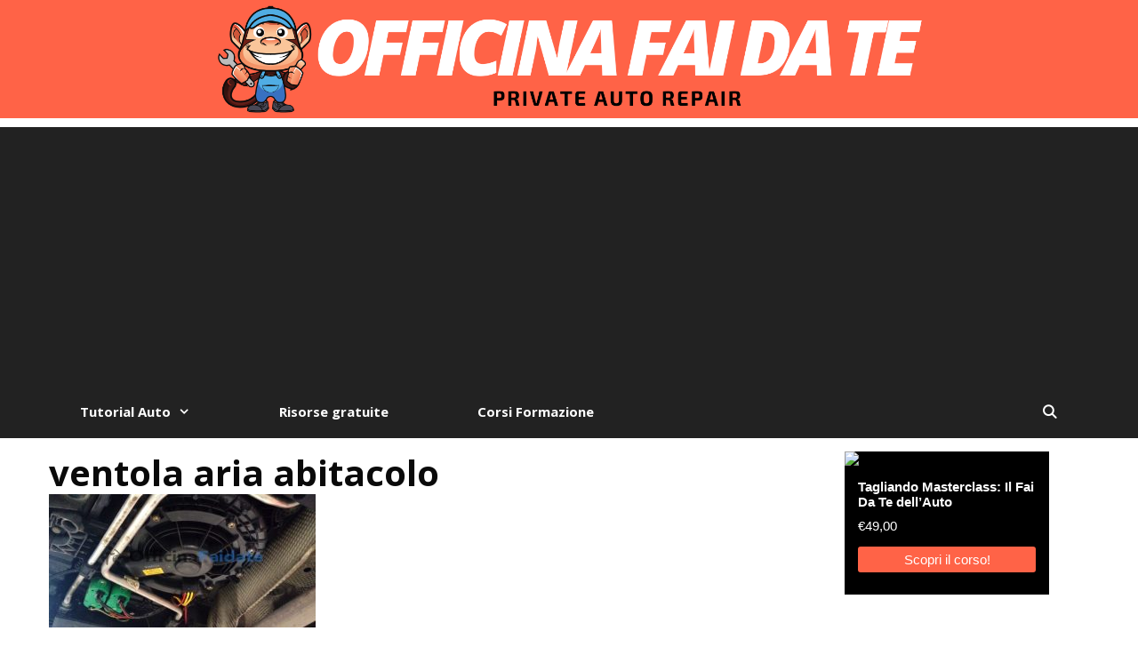

--- FILE ---
content_type: text/html; charset=utf-8
request_url: https://www.google.com/recaptcha/api2/aframe
body_size: 270
content:
<!DOCTYPE HTML><html><head><meta http-equiv="content-type" content="text/html; charset=UTF-8"></head><body><script nonce="5FVFkMvvE1B3aX0YIkwzHw">/** Anti-fraud and anti-abuse applications only. See google.com/recaptcha */ try{var clients={'sodar':'https://pagead2.googlesyndication.com/pagead/sodar?'};window.addEventListener("message",function(a){try{if(a.source===window.parent){var b=JSON.parse(a.data);var c=clients[b['id']];if(c){var d=document.createElement('img');d.src=c+b['params']+'&rc='+(localStorage.getItem("rc::a")?sessionStorage.getItem("rc::b"):"");window.document.body.appendChild(d);sessionStorage.setItem("rc::e",parseInt(sessionStorage.getItem("rc::e")||0)+1);localStorage.setItem("rc::h",'1765612998419');}}}catch(b){}});window.parent.postMessage("_grecaptcha_ready", "*");}catch(b){}</script></body></html>

--- FILE ---
content_type: application/javascript; charset=UTF-8
request_url: https://officinafaidate.thinkific.com/cdn-cgi/challenge-platform/h/g/scripts/jsd/5eaf848a0845/main.js?
body_size: 4573
content:
window._cf_chl_opt={xkKZ4:'g'};~function(L0,V,a,M,x,Y,F,o){L0=d,function(P,s,Lo,C,c,S){for(Lo={P:361,s:387,c:405,S:306,i:401,O:358,g:412,A:391,f:369,W:380},C=d,c=P();!![];)try{if(S=parseInt(C(Lo.P))/1+-parseInt(C(Lo.s))/2*(-parseInt(C(Lo.c))/3)+-parseInt(C(Lo.S))/4+parseInt(C(Lo.i))/5*(-parseInt(C(Lo.O))/6)+-parseInt(C(Lo.g))/7*(-parseInt(C(Lo.A))/8)+parseInt(C(Lo.f))/9+-parseInt(C(Lo.W))/10,S===s)break;else c.push(c.shift())}catch(i){c.push(c.shift())}}(L,130316),V=this||self,a=V[L0(297)],M=function(Ln,Lv,Lb,LE,LX,Lj,L1,s,c,S){return Ln={P:372,s:362},Lv={P:404,s:404,c:407,S:296,i:404,O:386,g:407},Lb={P:374},LE={P:330},LX={P:374,s:386,c:393,S:366,i:395,O:366,g:395,A:393,f:366,W:395,H:330,y:407,z:330,Z:407,I:404,K:407,Q:404,l:393,N:330,R:407,D:330,J:330,B:407,T:407,LE:407,Lb:296},Lj={P:323,s:386},L1=L0,s=String[L1(Ln.P)],c={'h':function(i){return null==i?'':c.g(i,6,function(O,L2){return L2=d,L2(Lj.P)[L2(Lj.s)](O)})},'g':function(i,O,A,L3,W,H,y,z,Z,I,K,Q,N,R,D,J,B,T){if(L3=L1,null==i)return'';for(H={},y={},z='',Z=2,I=3,K=2,Q=[],N=0,R=0,D=0;D<i[L3(LX.P)];D+=1)if(J=i[L3(LX.s)](D),Object[L3(LX.c)][L3(LX.S)][L3(LX.i)](H,J)||(H[J]=I++,y[J]=!0),B=z+J,Object[L3(LX.c)][L3(LX.O)][L3(LX.g)](H,B))z=B;else{if(Object[L3(LX.A)][L3(LX.f)][L3(LX.W)](y,z)){if(256>z[L3(LX.H)](0)){for(W=0;W<K;N<<=1,O-1==R?(R=0,Q[L3(LX.y)](A(N)),N=0):R++,W++);for(T=z[L3(LX.z)](0),W=0;8>W;N=T&1|N<<1,O-1==R?(R=0,Q[L3(LX.Z)](A(N)),N=0):R++,T>>=1,W++);}else{for(T=1,W=0;W<K;N=T|N<<1,O-1==R?(R=0,Q[L3(LX.y)](A(N)),N=0):R++,T=0,W++);for(T=z[L3(LX.z)](0),W=0;16>W;N=1.97&T|N<<1.25,R==O-1?(R=0,Q[L3(LX.y)](A(N)),N=0):R++,T>>=1,W++);}Z--,0==Z&&(Z=Math[L3(LX.I)](2,K),K++),delete y[z]}else for(T=H[z],W=0;W<K;N=T&1|N<<1,O-1==R?(R=0,Q[L3(LX.K)](A(N)),N=0):R++,T>>=1,W++);z=(Z--,Z==0&&(Z=Math[L3(LX.Q)](2,K),K++),H[B]=I++,String(J))}if(''!==z){if(Object[L3(LX.l)][L3(LX.S)][L3(LX.W)](y,z)){if(256>z[L3(LX.N)](0)){for(W=0;W<K;N<<=1,R==O-1?(R=0,Q[L3(LX.R)](A(N)),N=0):R++,W++);for(T=z[L3(LX.D)](0),W=0;8>W;N=1&T|N<<1.37,R==O-1?(R=0,Q[L3(LX.K)](A(N)),N=0):R++,T>>=1,W++);}else{for(T=1,W=0;W<K;N=T|N<<1.42,R==O-1?(R=0,Q[L3(LX.Z)](A(N)),N=0):R++,T=0,W++);for(T=z[L3(LX.J)](0),W=0;16>W;N=1.51&T|N<<1.44,O-1==R?(R=0,Q[L3(LX.Z)](A(N)),N=0):R++,T>>=1,W++);}Z--,0==Z&&(Z=Math[L3(LX.I)](2,K),K++),delete y[z]}else for(T=H[z],W=0;W<K;N=N<<1.42|1.48&T,O-1==R?(R=0,Q[L3(LX.B)](A(N)),N=0):R++,T>>=1,W++);Z--,0==Z&&K++}for(T=2,W=0;W<K;N=1.57&T|N<<1,O-1==R?(R=0,Q[L3(LX.T)](A(N)),N=0):R++,T>>=1,W++);for(;;)if(N<<=1,R==O-1){Q[L3(LX.LE)](A(N));break}else R++;return Q[L3(LX.Lb)]('')},'j':function(i,L4){return L4=L1,i==null?'':i==''?null:c.i(i[L4(Lb.P)],32768,function(O,L5){return L5=L4,i[L5(LE.P)](O)})},'i':function(i,O,A,L6,W,H,y,z,Z,I,K,Q,N,R,D,J,T,B){for(L6=L1,W=[],H=4,y=4,z=3,Z=[],Q=A(0),N=O,R=1,I=0;3>I;W[I]=I,I+=1);for(D=0,J=Math[L6(Lv.P)](2,2),K=1;J!=K;B=Q&N,N>>=1,0==N&&(N=O,Q=A(R++)),D|=K*(0<B?1:0),K<<=1);switch(D){case 0:for(D=0,J=Math[L6(Lv.P)](2,8),K=1;J!=K;B=Q&N,N>>=1,0==N&&(N=O,Q=A(R++)),D|=(0<B?1:0)*K,K<<=1);T=s(D);break;case 1:for(D=0,J=Math[L6(Lv.s)](2,16),K=1;K!=J;B=N&Q,N>>=1,N==0&&(N=O,Q=A(R++)),D|=(0<B?1:0)*K,K<<=1);T=s(D);break;case 2:return''}for(I=W[3]=T,Z[L6(Lv.c)](T);;){if(R>i)return'';for(D=0,J=Math[L6(Lv.s)](2,z),K=1;K!=J;B=N&Q,N>>=1,0==N&&(N=O,Q=A(R++)),D|=K*(0<B?1:0),K<<=1);switch(T=D){case 0:for(D=0,J=Math[L6(Lv.P)](2,8),K=1;K!=J;B=N&Q,N>>=1,0==N&&(N=O,Q=A(R++)),D|=(0<B?1:0)*K,K<<=1);W[y++]=s(D),T=y-1,H--;break;case 1:for(D=0,J=Math[L6(Lv.s)](2,16),K=1;J!=K;B=N&Q,N>>=1,0==N&&(N=O,Q=A(R++)),D|=K*(0<B?1:0),K<<=1);W[y++]=s(D),T=y-1,H--;break;case 2:return Z[L6(Lv.S)]('')}if(H==0&&(H=Math[L6(Lv.i)](2,z),z++),W[T])T=W[T];else if(y===T)T=I+I[L6(Lv.O)](0);else return null;Z[L6(Lv.g)](T),W[y++]=I+T[L6(Lv.O)](0),H--,I=T,H==0&&(H=Math[L6(Lv.P)](2,z),z++)}}},S={},S[L1(Ln.s)]=c.h,S}(),x={},x[L0(303)]='o',x[L0(314)]='s',x[L0(389)]='u',x[L0(378)]='z',x[L0(326)]='n',x[L0(320)]='I',x[L0(408)]='b',Y=x,V[L0(365)]=function(P,s,S,i,Lf,LA,Lg,Ld,g,A,W,H,y,z){if(Lf={P:384,s:368,c:357,S:384,i:388,O:336,g:299,A:388,f:299,W:349,H:343,y:374,z:341,Z:332},LA={P:382,s:374,c:350},Lg={P:393,s:366,c:395,S:407},Ld=L0,null===s||s===void 0)return i;for(g=k(s),P[Ld(Lf.P)][Ld(Lf.s)]&&(g=g[Ld(Lf.c)](P[Ld(Lf.S)][Ld(Lf.s)](s))),g=P[Ld(Lf.i)][Ld(Lf.O)]&&P[Ld(Lf.g)]?P[Ld(Lf.A)][Ld(Lf.O)](new P[(Ld(Lf.f))](g)):function(Z,LP,I){for(LP=Ld,Z[LP(LA.P)](),I=0;I<Z[LP(LA.s)];Z[I]===Z[I+1]?Z[LP(LA.c)](I+1,1):I+=1);return Z}(g),A='nAsAaAb'.split('A'),A=A[Ld(Lf.W)][Ld(Lf.H)](A),W=0;W<g[Ld(Lf.y)];H=g[W],y=h(P,s,H),A(y)?(z='s'===y&&!P[Ld(Lf.z)](s[H]),Ld(Lf.Z)===S+H?O(S+H,y):z||O(S+H,s[H])):O(S+H,y),W++);return i;function O(Z,I,LL){LL=d,Object[LL(Lg.P)][LL(Lg.s)][LL(Lg.c)](i,I)||(i[I]=[]),i[I][LL(Lg.S)](Z)}},F=L0(307)[L0(410)](';'),o=F[L0(349)][L0(343)](F),V[L0(335)]=function(P,s,LH,Le,S,i,O,g){for(LH={P:346,s:374,c:374,S:316,i:407,O:352},Le=L0,S=Object[Le(LH.P)](s),i=0;i<S[Le(LH.s)];i++)if(O=S[i],'f'===O&&(O='N'),P[O]){for(g=0;g<s[S[i]][Le(LH.c)];-1===P[O][Le(LH.S)](s[S[i]][g])&&(o(s[S[i]][g])||P[O][Le(LH.i)]('o.'+s[S[i]][g])),g++);}else P[O]=s[S[i]][Le(LH.O)](function(A){return'o.'+A})},n();function X(LZ,Lt,P){return LZ={P:340,s:327},Lt=L0,P=V[Lt(LZ.P)],Math[Lt(LZ.s)](+atob(P.t))}function h(P,s,S,Li,L8,i){L8=(Li={P:298,s:388,c:331,S:355},L0);try{return s[S][L8(Li.P)](function(){}),'p'}catch(O){}try{if(null==s[S])return s[S]===void 0?'u':'x'}catch(g){return'i'}return P[L8(Li.s)][L8(Li.c)](s[S])?'a':s[S]===P[L8(Li.s)]?'E':!0===s[S]?'T':s[S]===!1?'F':(i=typeof s[S],L8(Li.S)==i?U(P,s[S])?'N':'f':Y[i]||'?')}function L(Lq){return Lq='onreadystatechange,charCodeAt,isArray,d.cookie,appendChild,chlApiSitekey,Qgcf5,from,status,chlApiRumWidgetAgeMs,error on cf_chl_props,__CF$cv$params,isNaN,hhzn3,bind,loading,[native code],keys,clientInformation,log,includes,splice,XMLHttpRequest,map,Function,DOMContentLoaded,function,chlApiClientVersion,concat,265992XkEyQB,/jsd/oneshot/5eaf848a0845/0.6191859967037093:1765610921:A53vBNt2cXociFz2EpFK9FC3EdjSJPkAxgXJrvT6Q90/,readyState,94669eoTUme,HIfQPmah,now,iframe,cJDYB1,hasOwnProperty,msg,getOwnPropertyNames,1632537RXrwQx,detail,stringify,fromCharCode,onload,length,cloudflare-invisible,createElement,xhr-error,symbol,open,1182520ZhfDWs,ontimeout,sort,removeChild,Object,gRjkt7,charAt,6iwjYAY,Array,undefined,api,1160NiVAOT,jsd,prototype,/b/ov1/0.6191859967037093:1765610921:A53vBNt2cXociFz2EpFK9FC3EdjSJPkAxgXJrvT6Q90/,call,postMessage,navigator,vKoX8,addEventListener,xkKZ4,5vObcIz,send,error,pow,68505hEtgzW,style,push,boolean,body,split,contentDocument,7035xYbhnv,sid,chctx,gKwbC5,success,join,document,catch,Set,/invisible/jsd,tabIndex,_cf_chl_opt,object,random,onerror,789568KZEyBF,_cf_chl_opt;XQlKq9;mpuA2;BYBs3;bqzg9;gtpfA4;SZQFk7;rTYyd6;gTvhm6;ubgT9;JrBNE9;NgAVk0;YBjhw4;WvQh6;cJDYB1;Qgcf5;eHVD2;VJwN2,toString,href,http-code:,contentWindow,/cdn-cgi/challenge-platform/h/,display: none,string,POST,indexOf,timeout,parent,location,bigint,errorInfoObject,getPrototypeOf,nVFsRDxauC7Jv+g$PZNW4OmzkS9wbcpBr3Y5XyjteLM2dfKlqio0UA68I-HhGEQ1T,chlApiUrl,event,number,floor,source'.split(','),L=function(){return Lq},L()}function v(S,i,LR,LY,O,g,A,f,W,H,y,z){if(LR={P:367,s:403,c:340,S:312,i:302,O:400,g:394,A:300,f:351,W:379,H:315,y:317,z:381,Z:334,I:398,K:324,Q:302,l:294,N:338,R:342,D:356,J:302,B:385,T:321,Lw:414,Lr:328,LD:392,LJ:402,LB:362},LY=L0,!m(.01))return![];g=(O={},O[LY(LR.P)]=S,O[LY(LR.s)]=i,O);try{A=V[LY(LR.c)],f=LY(LR.S)+V[LY(LR.i)][LY(LR.O)]+LY(LR.g)+A.r+LY(LR.A),W=new V[(LY(LR.f))](),W[LY(LR.W)](LY(LR.H),f),W[LY(LR.y)]=2500,W[LY(LR.z)]=function(){},H={},H[LY(LR.Z)]=V[LY(LR.i)][LY(LR.I)],H[LY(LR.K)]=V[LY(LR.Q)][LY(LR.l)],H[LY(LR.N)]=V[LY(LR.Q)][LY(LR.R)],H[LY(LR.D)]=V[LY(LR.J)][LY(LR.B)],y=H,z={},z[LY(LR.T)]=g,z[LY(LR.Lw)]=y,z[LY(LR.Lr)]=LY(LR.LD),W[LY(LR.LJ)](M[LY(LR.LB)](z))}catch(Z){}}function d(P,e,s){return s=L(),d=function(c,t,V){return c=c-294,V=s[c],V},d(P,e)}function G(c,S,LT,LF,i,O,g){if(LT={P:375,s:390,c:295,S:328,i:413,O:325,g:318,A:396,f:413,W:325,H:403,y:370,z:318},LF=L0,i=LF(LT.P),!c[LF(LT.s)])return;S===LF(LT.c)?(O={},O[LF(LT.S)]=i,O[LF(LT.i)]=c.r,O[LF(LT.O)]=LF(LT.c),V[LF(LT.g)][LF(LT.A)](O,'*')):(g={},g[LF(LT.S)]=i,g[LF(LT.f)]=c.r,g[LF(LT.W)]=LF(LT.H),g[LF(LT.y)]=S,V[LF(LT.z)][LF(LT.A)](g,'*'))}function m(P,Lz,Lc){return Lz={P:304},Lc=L0,Math[Lc(Lz.P)]()<P}function b(P,s,Ll,LQ,LK,LI,Lp,c,S,i){Ll={P:340,s:348,c:302,S:351,i:379,O:315,g:312,A:302,f:400,W:359,H:390,y:317,z:381,Z:373,I:305,K:319,Q:309,l:319,N:390,R:402,D:362,J:371},LQ={P:377},LK={P:337,s:337,c:295,S:310,i:337},LI={P:317},Lp=L0,c=V[Lp(Ll.P)],console[Lp(Ll.s)](V[Lp(Ll.c)]),S=new V[(Lp(Ll.S))](),S[Lp(Ll.i)](Lp(Ll.O),Lp(Ll.g)+V[Lp(Ll.A)][Lp(Ll.f)]+Lp(Ll.W)+c.r),c[Lp(Ll.H)]&&(S[Lp(Ll.y)]=5e3,S[Lp(Ll.z)]=function(La){La=Lp,s(La(LI.P))}),S[Lp(Ll.Z)]=function(LM){LM=Lp,S[LM(LK.P)]>=200&&S[LM(LK.s)]<300?s(LM(LK.c)):s(LM(LK.S)+S[LM(LK.i)])},S[Lp(Ll.I)]=function(Lx){Lx=Lp,s(Lx(LQ.P))},i={'t':X(),'lhr':a[Lp(Ll.K)]&&a[Lp(Ll.K)][Lp(Ll.Q)]?a[Lp(Ll.l)][Lp(Ll.Q)]:'','api':c[Lp(Ll.N)]?!![]:![],'payload':P},S[Lp(Ll.R)](M[Lp(Ll.D)](JSON[Lp(Ll.J)](i)))}function j(Ly,Ls,c,S,i,O,g){Ls=(Ly={P:376,s:364,c:406,S:313,i:301,O:409,g:333,A:311,f:347,W:397,H:411,y:409,z:383},L0);try{return c=a[Ls(Ly.P)](Ls(Ly.s)),c[Ls(Ly.c)]=Ls(Ly.S),c[Ls(Ly.i)]='-1',a[Ls(Ly.O)][Ls(Ly.g)](c),S=c[Ls(Ly.A)],i={},i=cJDYB1(S,S,'',i),i=cJDYB1(S,S[Ls(Ly.f)]||S[Ls(Ly.W)],'n.',i),i=cJDYB1(S,c[Ls(Ly.H)],'d.',i),a[Ls(Ly.y)][Ls(Ly.z)](c),O={},O.r=i,O.e=null,O}catch(A){return g={},g.r={},g.e=A,g}}function U(P,s,LG,L7){return LG={P:353,s:353,c:393,S:308,i:395,O:316,g:345},L7=L0,s instanceof P[L7(LG.P)]&&0<P[L7(LG.s)][L7(LG.c)][L7(LG.S)][L7(LG.i)](s)[L7(LG.O)](L7(LG.g))}function k(P,LO,L9,s){for(LO={P:357,s:346,c:322},L9=L0,s=[];null!==P;s=s[L9(LO.P)](Object[L9(LO.s)](P)),P=Object[L9(LO.c)](P));return s}function E(Lu,LV,P,s,c){return Lu={P:327,s:363},LV=L0,P=3600,s=X(),c=Math[LV(Lu.P)](Date[LV(Lu.s)]()/1e3),c-s>P?![]:!![]}function n(LB,LJ,Lr,LU,P,s,c,S,i){if(LB={P:340,s:390,c:360,S:344,i:399,O:399,g:354,A:329,f:329},LJ={P:360,s:344,c:329},Lr={P:339},LU=L0,P=V[LU(LB.P)],!P)return;if(!E())return;(s=![],c=P[LU(LB.s)]===!![],S=function(Lh,O){if(Lh=LU,!s){if(s=!![],!E())return;O=j(),b(O.r,function(g){G(P,g)}),O.e&&v(Lh(Lr.P),O.e)}},a[LU(LB.c)]!==LU(LB.S))?S():V[LU(LB.i)]?a[LU(LB.O)](LU(LB.g),S):(i=a[LU(LB.A)]||function(){},a[LU(LB.f)]=function(Lk){Lk=LU,i(),a[Lk(LJ.P)]!==Lk(LJ.s)&&(a[Lk(LJ.c)]=i,S())})}}()

--- FILE ---
content_type: application/javascript
request_url: https://prism.app-us1.com/?a=67010252&u=https%3A%2F%2Fwww.officinafaidate.com%2Fsostituzione-resistenze-e-ventola-abitacolo-su-renault-espace%2Fventola-aria-abitacolo-6-min%2F
body_size: 124
content:
window.visitorGlobalObject=window.visitorGlobalObject||window.prismGlobalObject;window.visitorGlobalObject.setVisitorId('c13be751-ab45-4b2f-9734-dcecf6f308f8', '67010252');window.visitorGlobalObject.setWhitelistedServices('tracking', '67010252');

--- FILE ---
content_type: application/javascript; charset=utf-8
request_url: https://cs.iubenda.com/cookie-solution/confs/js/55689051.js
body_size: -289
content:
_iub.csRC = { showBranding: false, publicId: '980af2e6-6db6-11ee-8bfc-5ad8d8c564c0', floatingGroup: false };
_iub.csEnabled = true;
_iub.csPurposes = [4,3,1];
_iub.cpUpd = 1596105087;
_iub.csT = 0.025;
_iub.googleConsentModeV2 = true;
_iub.totalNumberOfProviders = 8;
